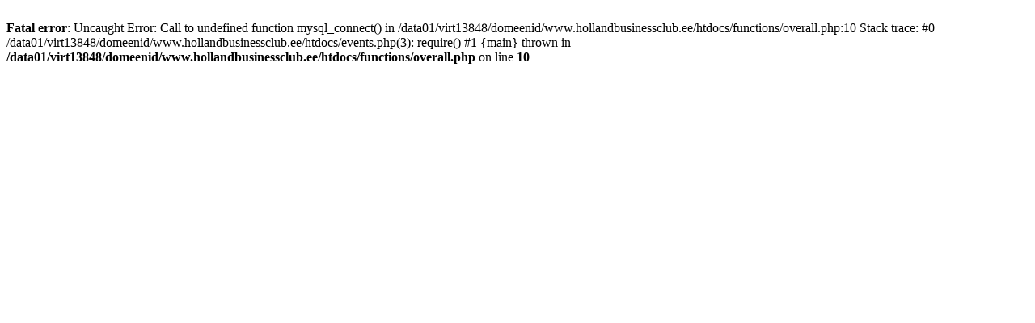

--- FILE ---
content_type: text/html; charset=UTF-8
request_url: http://hollandbusinessclub.org/events.php?evID=14bfa6bb14875e45bba028a21ed38046&lang=eng
body_size: 236
content:
<br />
<b>Fatal error</b>:  Uncaught Error: Call to undefined function mysql_connect() in /data01/virt13848/domeenid/www.hollandbusinessclub.ee/htdocs/functions/overall.php:10
Stack trace:
#0 /data01/virt13848/domeenid/www.hollandbusinessclub.ee/htdocs/events.php(3): require()
#1 {main}
  thrown in <b>/data01/virt13848/domeenid/www.hollandbusinessclub.ee/htdocs/functions/overall.php</b> on line <b>10</b><br />
